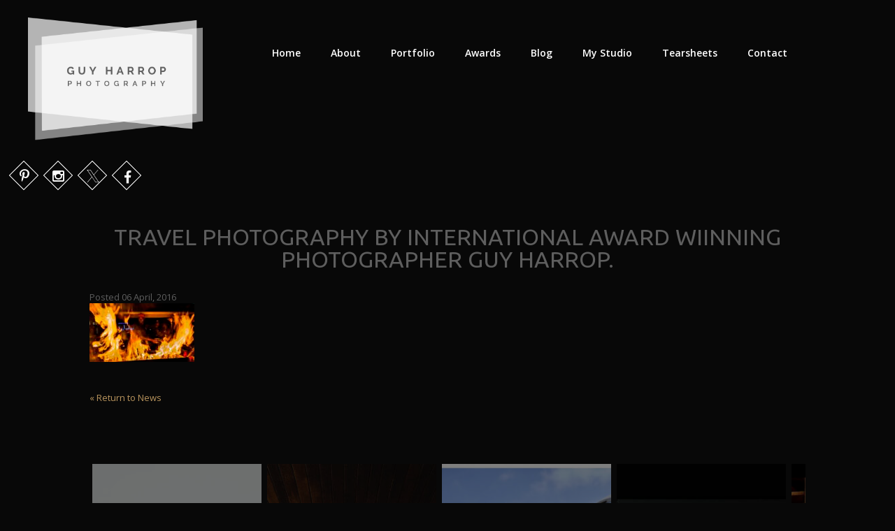

--- FILE ---
content_type: text/html; charset=UTF-8
request_url: https://www.guyharrop.com/photography/portfolio/travel-photography/travel-photography-by-international-award-wiinning-photographer-guy-harrop-85/
body_size: 9952
content:
<!doctype html>
<html lang="en-GB" class="no-js">
<head>
    <meta charset="utf-8">
    <meta http-equiv="X-UA-Compatible" content="IE=edge,chrome=1">
    <title>Travel photography by International award wiinning photographer Guy Harrop. - Guy Harrop Photography</title>
<link data-rocket-preload as="style" href="https://fonts.googleapis.com/css?family=Open%20Sans%3A300italic%2C400italic%2C600italic%2C300%2C600%2C400%7CUbuntu%3A400%2C700%7CPT%20Sans%7CRaleway%3A400%2C700&#038;subset=latin%2Clatin-ext&#038;display=swap" rel="preload">
<link href="https://fonts.googleapis.com/css?family=Open%20Sans%3A300italic%2C400italic%2C600italic%2C300%2C600%2C400%7CUbuntu%3A400%2C700%7CPT%20Sans%7CRaleway%3A400%2C700&#038;subset=latin%2Clatin-ext&#038;display=swap" media="print" onload="this.media=&#039;all&#039;" rel="stylesheet">
<noscript><link rel="stylesheet" href="https://fonts.googleapis.com/css?family=Open%20Sans%3A300italic%2C400italic%2C600italic%2C300%2C600%2C400%7CUbuntu%3A400%2C700%7CPT%20Sans%7CRaleway%3A400%2C700&#038;subset=latin%2Clatin-ext&#038;display=swap"></noscript>
    <meta name="HandheldFriendly" content="True" />
    <meta name="MobileOptimized" content="320" />
    <meta name="apple-mobile-web-app-capable" content="yes" />
    <meta name="viewport" content="width=device-width, initial-scale=1" />
        
    <link data-minify="1" rel="stylesheet" href="https://www.guyharrop.com/wp-content/cache/min/1/font-awesome/4.5.0/css/font-awesome.min.css?ver=1756892857">
    
    <meta name='robots' content='index, follow, max-image-preview:large, max-snippet:-1, max-video-preview:-1' />
	<style>img:is([sizes="auto" i], [sizes^="auto," i]) { contain-intrinsic-size: 3000px 1500px }</style>
	
	<!-- This site is optimized with the Yoast SEO plugin v25.8 - https://yoast.com/wordpress/plugins/seo/ -->
	<link rel="canonical" href="https://www.guyharrop.com/photography/portfolio/travel-photography/travel-photography-by-international-award-wiinning-photographer-guy-harrop-85/" />
	<meta property="og:locale" content="en_GB" />
	<meta property="og:type" content="article" />
	<meta property="og:title" content="Travel photography by International award wiinning photographer Guy Harrop. - Guy Harrop Photography" />
	<meta property="og:description" content="Travel photography by International award wiinning photographer Guy Harrop. image copyright guy harrop info@guyharrop.com 07866 464282" />
	<meta property="og:url" content="https://www.guyharrop.com/photography/portfolio/travel-photography/travel-photography-by-international-award-wiinning-photographer-guy-harrop-85/" />
	<meta property="og:site_name" content="Guy Harrop Photography" />
	<meta property="article:modified_time" content="2016-06-10T10:22:34+00:00" />
	<meta property="og:image" content="https://www.guyharrop.com/photography/portfolio/travel-photography/travel-photography-by-international-award-wiinning-photographer-guy-harrop-85" />
	<meta property="og:image:width" content="1000" />
	<meta property="og:image:height" content="563" />
	<meta property="og:image:type" content="image/jpeg" />
	<meta name="twitter:card" content="summary_large_image" />
	<meta name="twitter:site" content="@guyharrop" />
	<script type="application/ld+json" class="yoast-schema-graph">{"@context":"https://schema.org","@graph":[{"@type":"WebPage","@id":"https://www.guyharrop.com/photography/portfolio/travel-photography/travel-photography-by-international-award-wiinning-photographer-guy-harrop-85/","url":"https://www.guyharrop.com/photography/portfolio/travel-photography/travel-photography-by-international-award-wiinning-photographer-guy-harrop-85/","name":"Travel photography by International award wiinning photographer Guy Harrop. - Guy Harrop Photography","isPartOf":{"@id":"https://www.guyharrop.com/#website"},"primaryImageOfPage":{"@id":"https://www.guyharrop.com/photography/portfolio/travel-photography/travel-photography-by-international-award-wiinning-photographer-guy-harrop-85/#primaryimage"},"image":{"@id":"https://www.guyharrop.com/photography/portfolio/travel-photography/travel-photography-by-international-award-wiinning-photographer-guy-harrop-85/#primaryimage"},"thumbnailUrl":"https://www.guyharrop.com/wp-content/uploads/2015/12/guyharrop_copyright__gh02.jpg","datePublished":"2016-04-06T11:09:20+00:00","dateModified":"2016-06-10T10:22:34+00:00","breadcrumb":{"@id":"https://www.guyharrop.com/photography/portfolio/travel-photography/travel-photography-by-international-award-wiinning-photographer-guy-harrop-85/#breadcrumb"},"inLanguage":"en-GB","potentialAction":[{"@type":"ReadAction","target":["https://www.guyharrop.com/photography/portfolio/travel-photography/travel-photography-by-international-award-wiinning-photographer-guy-harrop-85/"]}]},{"@type":"ImageObject","inLanguage":"en-GB","@id":"https://www.guyharrop.com/photography/portfolio/travel-photography/travel-photography-by-international-award-wiinning-photographer-guy-harrop-85/#primaryimage","url":"https://www.guyharrop.com/wp-content/uploads/2015/12/guyharrop_copyright__gh02.jpg","contentUrl":"https://www.guyharrop.com/wp-content/uploads/2015/12/guyharrop_copyright__gh02.jpg","width":1000,"height":563,"caption":"Travel photography by International award wiinning photographer Guy Harrop. image copyright guy harrop info@guyharrop.com 07866 464282"},{"@type":"BreadcrumbList","@id":"https://www.guyharrop.com/photography/portfolio/travel-photography/travel-photography-by-international-award-wiinning-photographer-guy-harrop-85/#breadcrumb","itemListElement":[{"@type":"ListItem","position":1,"name":"Home","item":"https://www.guyharrop.com/"},{"@type":"ListItem","position":2,"name":"Travel","item":"https://www.guyharrop.com/photography/portfolio/travel-photography/"},{"@type":"ListItem","position":3,"name":"Travel photography by International award wiinning photographer Guy Harrop."}]},{"@type":"WebSite","@id":"https://www.guyharrop.com/#website","url":"https://www.guyharrop.com/","name":"Guy Harrop Photography","description":"","potentialAction":[{"@type":"SearchAction","target":{"@type":"EntryPoint","urlTemplate":"https://www.guyharrop.com/?s={search_term_string}"},"query-input":{"@type":"PropertyValueSpecification","valueRequired":true,"valueName":"search_term_string"}}],"inLanguage":"en-GB"}]}</script>
	<!-- / Yoast SEO plugin. -->


<link href='https://fonts.gstatic.com' crossorigin rel='preconnect' />
<link rel="alternate" type="application/rss+xml" title="Guy Harrop Photography &raquo; Travel photography by International award wiinning photographer Guy Harrop. Comments Feed" href="https://www.guyharrop.com/photography/portfolio/travel-photography/travel-photography-by-international-award-wiinning-photographer-guy-harrop-85/feed/" />
<style id='wp-emoji-styles-inline-css' type='text/css'>

	img.wp-smiley, img.emoji {
		display: inline !important;
		border: none !important;
		box-shadow: none !important;
		height: 1em !important;
		width: 1em !important;
		margin: 0 0.07em !important;
		vertical-align: -0.1em !important;
		background: none !important;
		padding: 0 !important;
	}
</style>
<link rel='stylesheet' id='wp-block-library-css' href='https://www.guyharrop.com/wp-includes/css/dist/block-library/style.min.css?ver=6.8.3' type='text/css' media='all' />
<style id='classic-theme-styles-inline-css' type='text/css'>
/*! This file is auto-generated */
.wp-block-button__link{color:#fff;background-color:#32373c;border-radius:9999px;box-shadow:none;text-decoration:none;padding:calc(.667em + 2px) calc(1.333em + 2px);font-size:1.125em}.wp-block-file__button{background:#32373c;color:#fff;text-decoration:none}
</style>
<style id='global-styles-inline-css' type='text/css'>
:root{--wp--preset--aspect-ratio--square: 1;--wp--preset--aspect-ratio--4-3: 4/3;--wp--preset--aspect-ratio--3-4: 3/4;--wp--preset--aspect-ratio--3-2: 3/2;--wp--preset--aspect-ratio--2-3: 2/3;--wp--preset--aspect-ratio--16-9: 16/9;--wp--preset--aspect-ratio--9-16: 9/16;--wp--preset--color--black: #000000;--wp--preset--color--cyan-bluish-gray: #abb8c3;--wp--preset--color--white: #ffffff;--wp--preset--color--pale-pink: #f78da7;--wp--preset--color--vivid-red: #cf2e2e;--wp--preset--color--luminous-vivid-orange: #ff6900;--wp--preset--color--luminous-vivid-amber: #fcb900;--wp--preset--color--light-green-cyan: #7bdcb5;--wp--preset--color--vivid-green-cyan: #00d084;--wp--preset--color--pale-cyan-blue: #8ed1fc;--wp--preset--color--vivid-cyan-blue: #0693e3;--wp--preset--color--vivid-purple: #9b51e0;--wp--preset--gradient--vivid-cyan-blue-to-vivid-purple: linear-gradient(135deg,rgba(6,147,227,1) 0%,rgb(155,81,224) 100%);--wp--preset--gradient--light-green-cyan-to-vivid-green-cyan: linear-gradient(135deg,rgb(122,220,180) 0%,rgb(0,208,130) 100%);--wp--preset--gradient--luminous-vivid-amber-to-luminous-vivid-orange: linear-gradient(135deg,rgba(252,185,0,1) 0%,rgba(255,105,0,1) 100%);--wp--preset--gradient--luminous-vivid-orange-to-vivid-red: linear-gradient(135deg,rgba(255,105,0,1) 0%,rgb(207,46,46) 100%);--wp--preset--gradient--very-light-gray-to-cyan-bluish-gray: linear-gradient(135deg,rgb(238,238,238) 0%,rgb(169,184,195) 100%);--wp--preset--gradient--cool-to-warm-spectrum: linear-gradient(135deg,rgb(74,234,220) 0%,rgb(151,120,209) 20%,rgb(207,42,186) 40%,rgb(238,44,130) 60%,rgb(251,105,98) 80%,rgb(254,248,76) 100%);--wp--preset--gradient--blush-light-purple: linear-gradient(135deg,rgb(255,206,236) 0%,rgb(152,150,240) 100%);--wp--preset--gradient--blush-bordeaux: linear-gradient(135deg,rgb(254,205,165) 0%,rgb(254,45,45) 50%,rgb(107,0,62) 100%);--wp--preset--gradient--luminous-dusk: linear-gradient(135deg,rgb(255,203,112) 0%,rgb(199,81,192) 50%,rgb(65,88,208) 100%);--wp--preset--gradient--pale-ocean: linear-gradient(135deg,rgb(255,245,203) 0%,rgb(182,227,212) 50%,rgb(51,167,181) 100%);--wp--preset--gradient--electric-grass: linear-gradient(135deg,rgb(202,248,128) 0%,rgb(113,206,126) 100%);--wp--preset--gradient--midnight: linear-gradient(135deg,rgb(2,3,129) 0%,rgb(40,116,252) 100%);--wp--preset--font-size--small: 13px;--wp--preset--font-size--medium: 20px;--wp--preset--font-size--large: 36px;--wp--preset--font-size--x-large: 42px;--wp--preset--spacing--20: 0.44rem;--wp--preset--spacing--30: 0.67rem;--wp--preset--spacing--40: 1rem;--wp--preset--spacing--50: 1.5rem;--wp--preset--spacing--60: 2.25rem;--wp--preset--spacing--70: 3.38rem;--wp--preset--spacing--80: 5.06rem;--wp--preset--shadow--natural: 6px 6px 9px rgba(0, 0, 0, 0.2);--wp--preset--shadow--deep: 12px 12px 50px rgba(0, 0, 0, 0.4);--wp--preset--shadow--sharp: 6px 6px 0px rgba(0, 0, 0, 0.2);--wp--preset--shadow--outlined: 6px 6px 0px -3px rgba(255, 255, 255, 1), 6px 6px rgba(0, 0, 0, 1);--wp--preset--shadow--crisp: 6px 6px 0px rgba(0, 0, 0, 1);}:where(.is-layout-flex){gap: 0.5em;}:where(.is-layout-grid){gap: 0.5em;}body .is-layout-flex{display: flex;}.is-layout-flex{flex-wrap: wrap;align-items: center;}.is-layout-flex > :is(*, div){margin: 0;}body .is-layout-grid{display: grid;}.is-layout-grid > :is(*, div){margin: 0;}:where(.wp-block-columns.is-layout-flex){gap: 2em;}:where(.wp-block-columns.is-layout-grid){gap: 2em;}:where(.wp-block-post-template.is-layout-flex){gap: 1.25em;}:where(.wp-block-post-template.is-layout-grid){gap: 1.25em;}.has-black-color{color: var(--wp--preset--color--black) !important;}.has-cyan-bluish-gray-color{color: var(--wp--preset--color--cyan-bluish-gray) !important;}.has-white-color{color: var(--wp--preset--color--white) !important;}.has-pale-pink-color{color: var(--wp--preset--color--pale-pink) !important;}.has-vivid-red-color{color: var(--wp--preset--color--vivid-red) !important;}.has-luminous-vivid-orange-color{color: var(--wp--preset--color--luminous-vivid-orange) !important;}.has-luminous-vivid-amber-color{color: var(--wp--preset--color--luminous-vivid-amber) !important;}.has-light-green-cyan-color{color: var(--wp--preset--color--light-green-cyan) !important;}.has-vivid-green-cyan-color{color: var(--wp--preset--color--vivid-green-cyan) !important;}.has-pale-cyan-blue-color{color: var(--wp--preset--color--pale-cyan-blue) !important;}.has-vivid-cyan-blue-color{color: var(--wp--preset--color--vivid-cyan-blue) !important;}.has-vivid-purple-color{color: var(--wp--preset--color--vivid-purple) !important;}.has-black-background-color{background-color: var(--wp--preset--color--black) !important;}.has-cyan-bluish-gray-background-color{background-color: var(--wp--preset--color--cyan-bluish-gray) !important;}.has-white-background-color{background-color: var(--wp--preset--color--white) !important;}.has-pale-pink-background-color{background-color: var(--wp--preset--color--pale-pink) !important;}.has-vivid-red-background-color{background-color: var(--wp--preset--color--vivid-red) !important;}.has-luminous-vivid-orange-background-color{background-color: var(--wp--preset--color--luminous-vivid-orange) !important;}.has-luminous-vivid-amber-background-color{background-color: var(--wp--preset--color--luminous-vivid-amber) !important;}.has-light-green-cyan-background-color{background-color: var(--wp--preset--color--light-green-cyan) !important;}.has-vivid-green-cyan-background-color{background-color: var(--wp--preset--color--vivid-green-cyan) !important;}.has-pale-cyan-blue-background-color{background-color: var(--wp--preset--color--pale-cyan-blue) !important;}.has-vivid-cyan-blue-background-color{background-color: var(--wp--preset--color--vivid-cyan-blue) !important;}.has-vivid-purple-background-color{background-color: var(--wp--preset--color--vivid-purple) !important;}.has-black-border-color{border-color: var(--wp--preset--color--black) !important;}.has-cyan-bluish-gray-border-color{border-color: var(--wp--preset--color--cyan-bluish-gray) !important;}.has-white-border-color{border-color: var(--wp--preset--color--white) !important;}.has-pale-pink-border-color{border-color: var(--wp--preset--color--pale-pink) !important;}.has-vivid-red-border-color{border-color: var(--wp--preset--color--vivid-red) !important;}.has-luminous-vivid-orange-border-color{border-color: var(--wp--preset--color--luminous-vivid-orange) !important;}.has-luminous-vivid-amber-border-color{border-color: var(--wp--preset--color--luminous-vivid-amber) !important;}.has-light-green-cyan-border-color{border-color: var(--wp--preset--color--light-green-cyan) !important;}.has-vivid-green-cyan-border-color{border-color: var(--wp--preset--color--vivid-green-cyan) !important;}.has-pale-cyan-blue-border-color{border-color: var(--wp--preset--color--pale-cyan-blue) !important;}.has-vivid-cyan-blue-border-color{border-color: var(--wp--preset--color--vivid-cyan-blue) !important;}.has-vivid-purple-border-color{border-color: var(--wp--preset--color--vivid-purple) !important;}.has-vivid-cyan-blue-to-vivid-purple-gradient-background{background: var(--wp--preset--gradient--vivid-cyan-blue-to-vivid-purple) !important;}.has-light-green-cyan-to-vivid-green-cyan-gradient-background{background: var(--wp--preset--gradient--light-green-cyan-to-vivid-green-cyan) !important;}.has-luminous-vivid-amber-to-luminous-vivid-orange-gradient-background{background: var(--wp--preset--gradient--luminous-vivid-amber-to-luminous-vivid-orange) !important;}.has-luminous-vivid-orange-to-vivid-red-gradient-background{background: var(--wp--preset--gradient--luminous-vivid-orange-to-vivid-red) !important;}.has-very-light-gray-to-cyan-bluish-gray-gradient-background{background: var(--wp--preset--gradient--very-light-gray-to-cyan-bluish-gray) !important;}.has-cool-to-warm-spectrum-gradient-background{background: var(--wp--preset--gradient--cool-to-warm-spectrum) !important;}.has-blush-light-purple-gradient-background{background: var(--wp--preset--gradient--blush-light-purple) !important;}.has-blush-bordeaux-gradient-background{background: var(--wp--preset--gradient--blush-bordeaux) !important;}.has-luminous-dusk-gradient-background{background: var(--wp--preset--gradient--luminous-dusk) !important;}.has-pale-ocean-gradient-background{background: var(--wp--preset--gradient--pale-ocean) !important;}.has-electric-grass-gradient-background{background: var(--wp--preset--gradient--electric-grass) !important;}.has-midnight-gradient-background{background: var(--wp--preset--gradient--midnight) !important;}.has-small-font-size{font-size: var(--wp--preset--font-size--small) !important;}.has-medium-font-size{font-size: var(--wp--preset--font-size--medium) !important;}.has-large-font-size{font-size: var(--wp--preset--font-size--large) !important;}.has-x-large-font-size{font-size: var(--wp--preset--font-size--x-large) !important;}
:where(.wp-block-post-template.is-layout-flex){gap: 1.25em;}:where(.wp-block-post-template.is-layout-grid){gap: 1.25em;}
:where(.wp-block-columns.is-layout-flex){gap: 2em;}:where(.wp-block-columns.is-layout-grid){gap: 2em;}
:root :where(.wp-block-pullquote){font-size: 1.5em;line-height: 1.6;}
</style>
<link rel='stylesheet' id='responsive-lightbox-tosrus-css' href='https://www.guyharrop.com/wp-content/plugins/responsive-lightbox/assets/tosrus/jquery.tosrus.min.css?ver=2.5.0' type='text/css' media='all' />
<link data-minify="1" rel='stylesheet' id='normalize-css' href='https://www.guyharrop.com/wp-content/cache/min/1/wp-content/themes/8wire/reset.css?ver=1756892857' type='text/css' media='all' />
<link data-minify="1" rel='stylesheet' id='flex-css' href='https://www.guyharrop.com/wp-content/cache/min/1/wp-content/themes/8wire/flex.css?ver=1756892857' type='text/css' media='all' />
<link data-minify="1" rel='stylesheet' id='8wire-css' href='https://www.guyharrop.com/wp-content/cache/min/1/wp-content/themes/8wire/style.css?ver=1756892857' type='text/css' media='all' />
<link data-minify="1" rel='stylesheet' id='flexslider-css-css' href='https://www.guyharrop.com/wp-content/cache/min/1/wp-content/themes/8wire/js/flexslider.css?ver=1756892857' type='text/css' media='all' />

<script type="text/javascript" src="https://www.guyharrop.com/wp-content/themes/8wire/js/jquery.min.js?ver=2.1.3" id="jquery-js"></script>
<script type="text/javascript" src="https://www.guyharrop.com/wp-content/plugins/responsive-lightbox/assets/infinitescroll/infinite-scroll.pkgd.min.js?ver=4.0.1" id="responsive-lightbox-infinite-scroll-js"></script>
<link rel="https://api.w.org/" href="https://www.guyharrop.com/wp-json/" /><link rel="alternate" title="JSON" type="application/json" href="https://www.guyharrop.com/wp-json/wp/v2/media/803" /><link rel="alternate" title="oEmbed (JSON)" type="application/json+oembed" href="https://www.guyharrop.com/wp-json/oembed/1.0/embed?url=https%3A%2F%2Fwww.guyharrop.com%2Fphotography%2Fportfolio%2Ftravel-photography%2Ftravel-photography-by-international-award-wiinning-photographer-guy-harrop-85%2F" />
<link rel="alternate" title="oEmbed (XML)" type="text/xml+oembed" href="https://www.guyharrop.com/wp-json/oembed/1.0/embed?url=https%3A%2F%2Fwww.guyharrop.com%2Fphotography%2Fportfolio%2Ftravel-photography%2Ftravel-photography-by-international-award-wiinning-photographer-guy-harrop-85%2F&#038;format=xml" />
<style type="text/css">.recentcomments a{display:inline !important;padding:0 !important;margin:0 !important;}</style><link rel="icon" href="https://www.guyharrop.com/wp-content/uploads/2021/03/cropped-logo-32x32.png" sizes="32x32" />
<link rel="icon" href="https://www.guyharrop.com/wp-content/uploads/2021/03/cropped-logo-192x192.png" sizes="192x192" />
<link rel="apple-touch-icon" href="https://www.guyharrop.com/wp-content/uploads/2021/03/cropped-logo-180x180.png" />
<meta name="msapplication-TileImage" content="https://www.guyharrop.com/wp-content/uploads/2021/03/cropped-logo-270x270.png" />
        
    <script>
	  (function(i,s,o,g,r,a,m){i['GoogleAnalyticsObject']=r;i[r]=i[r]||function(){
	  (i[r].q=i[r].q||[]).push(arguments)},i[r].l=1*new Date();a=s.createElement(o),
	  m=s.getElementsByTagName(o)[0];a.async=1;a.src=g;m.parentNode.insertBefore(a,m)
	  })(window,document,'script','https://www.google-analytics.com/analytics.js','ga');
	
	  ga('create', 'UA-76086454-1', 'auto');
	  ga('send', 'pageview');
	
	</script>
    
<meta name="generator" content="WP Rocket 3.19.4" data-wpr-features="wpr_minify_js wpr_minify_css wpr_preload_links wpr_desktop" /></head>
<body class="attachment wp-singular attachment-template-default single single-attachment postid-803 attachmentid-803 attachment-jpeg wp-theme-8wire">


<header data-rocket-location-hash="5ad64d714dc73f6f5ce5f04f31f58f00" class="header cf" role="banner">

	<section data-rocket-location-hash="f91a50e765ea4ec3e7f7ecf1107cc976" class="header_logo">
    
        <a href="/" id="sitelogo">
            <div class="svg_container">
                <img src="https://www.guyharrop.com/wp-content/themes/8wire/images/logo.png" />
            </div>
        </a>
        
    </section>
    
    <section data-rocket-location-hash="0f9b72acaa93143bd3311ceae748bb0d" class="section section--menu" id="Iris">
        <nav class="menu menu--iris">
            <ul id="menu-main-menu" class="menu__list"><li id="menu-item-20" class="menu-item menu-item-type-post_type menu-item-object-page menu-item-home menu-item-20"><a href="https://www.guyharrop.com/">Home</a></li>
<li id="menu-item-21" class="menu-item menu-item-type-post_type menu-item-object-page menu-item-21"><a href="https://www.guyharrop.com/about/">About</a></li>
<li id="menu-item-49" class="portfolio_link menu-item menu-item-type-custom menu-item-object-custom menu-item-49"><a href="/photography/portfolio">Portfolio</a></li>
<li id="menu-item-23" class="menu-item menu-item-type-post_type menu-item-object-page menu-item-23"><a href="https://www.guyharrop.com/photography-awards/">Awards</a></li>
<li id="menu-item-24" class="menu-item menu-item-type-post_type menu-item-object-page current_page_parent menu-item-24"><a href="https://www.guyharrop.com/blog/">Blog</a></li>
<li id="menu-item-2884" class="menu-item menu-item-type-post_type menu-item-object-page menu-item-2884"><a href="https://www.guyharrop.com/my-studio/">My Studio</a></li>
<li id="menu-item-25" class="menu-item menu-item-type-post_type menu-item-object-page menu-item-25"><a href="https://www.guyharrop.com/tearsheets/">Tearsheets</a></li>
<li id="menu-item-26" class="menu-item menu-item-type-post_type menu-item-object-page menu-item-26"><a href="https://www.guyharrop.com/contact/">Contact</a></li>
</ul>        </nav>
    </section>
    
    
    <section data-rocket-location-hash="c5e64978690070c5e3526602431a8ed5" class="social_media">
        
        <div data-rocket-location-hash="b3cd7bcfdb7a6f9d0cb0ff7449fc017a" class="facebook">
        	<a href="https://www.facebook.com/guyharropphotography" target="_blank" title="Like me on Facebook">
				<i class="fa fa-facebook"></i>
    	    	<div class="outline"></div>
            </a>
        </div>
        
        <div data-rocket-location-hash="db87141478cff86195996429023d9878" class="twitter">
        	<a href="https://twitter.com/guyharrop" target="_blank" title="Follow me on Twitter">
				<i class="fa fa-twitter"></i>
    	    	<div class="outline"></div>
            </a>
        </div>
        
        <div data-rocket-location-hash="25327973097121181c2307c5084661fb" class="instagram">
        	<a href="https://www.instagram.com/guyharrop/" target="_blank" title="Check out my Instagram">
                <i class="fa fa-instagram"></i>
	        	<div class="outline"></div>
            </a>
        </div>
        
        <div data-rocket-location-hash="3b7e10cb62312801ce9939e5710167b2" class="pinterest">
        	<a href="https://uk.pinterest.com/guyharrop/" target="_blank" title="See my Pinterest">
                <i class="fa fa-pinterest-p"></i>
                <div class="outline"></div>
            </a>
        </div>
        
                
    </section>
	
</header>

<div data-rocket-location-hash="1f83b4fb88566d9aea6b855dbfae5422" class="container cf">

	<main data-rocket-location-hash="1b494a9535b9bb110acccca60ebd54fd" class="main" role="main">
    
    <article data-rocket-location-hash="210e7a9c2cec8f0c00feb1e8c3c3e2a6" class="article clearfix">
        <h1 class="heading">Travel photography by International award wiinning photographer Guy Harrop.</h1>
        
        <span class="meta">Posted 06 April, 2016</span>
        
           	        
                        
            <p class="attachment"><a href='https://www.guyharrop.com/wp-content/uploads/2015/12/guyharrop_copyright__gh02.jpg' title="" data-rl_title="" class="rl-gallery-link" data-rl_caption="" data-rel="lightbox-gallery-0"><img decoding="async" width="150" height="84" src="https://www.guyharrop.com/wp-content/uploads/2015/12/guyharrop_copyright__gh02-150x84.jpg" class="attachment-medium size-medium" alt="" srcset="https://www.guyharrop.com/wp-content/uploads/2015/12/guyharrop_copyright__gh02-150x84.jpg 150w, https://www.guyharrop.com/wp-content/uploads/2015/12/guyharrop_copyright__gh02-250x141.jpg 250w, https://www.guyharrop.com/wp-content/uploads/2015/12/guyharrop_copyright__gh02-400x225.jpg 400w, https://www.guyharrop.com/wp-content/uploads/2015/12/guyharrop_copyright__gh02-450x253.jpg 450w, https://www.guyharrop.com/wp-content/uploads/2015/12/guyharrop_copyright__gh02-750x422.jpg 750w, https://www.guyharrop.com/wp-content/uploads/2015/12/guyharrop_copyright__gh02.jpg 1000w" sizes="(max-width: 150px) 100vw, 150px" /></a></p>

	</article>
    
    <article data-rocket-location-hash="0478ec8377ad835946ee606808427f74" class="article clearfix">
    
    	<p><a href="/blog/">&laquo; Return to News</a></p>
    
    </article>



</main>

</div>

<section data-rocket-location-hash="4d265ed456e622f01a5cdcfddf72a886" class="portfolio_slider">

        
        <ul class="portfolio_slides slides">
        
                
        	<li>
                <a href="https://www.guyharrop.com/photography/portfolio/food-photography/">
                    
                    <figure><img width="250" height="520" src="https://www.guyharrop.com/wp-content/uploads/2024/09/armendu1-250x520.jpg" class="attachment-portfolio_group size-portfolio_group wp-post-image" alt="Plated fine dining Michelin dish with refined presentation." draggable="false" decoding="async" loading="lazy" /></figure>
                            
					<figcaption class="portfolio_overlay">
                    
                    	<h2 class="heading">Food</h2>
                    
                    	<span class="read_more">View More</span>
                        
                    </figcaption>
                    
                    <div class="overlay_container"><div class="bg_overlay"></div></div>
                    
                </a>
            </li>
                
                
        	<li>
                <a href="https://www.guyharrop.com/photography/portfolio/spaces/">
                    
                    <figure><img width="250" height="520" src="https://www.guyharrop.com/wp-content/uploads/2015/12/spa-hotel-photography-1-250x520.jpg" class="attachment-portfolio_group size-portfolio_group wp-post-image" alt="luxury spa interior property photography" draggable="false" decoding="async" loading="lazy" /></figure>
                            
					<figcaption class="portfolio_overlay">
                    
                    	<h2 class="heading">Spaces</h2>
                    
                    	<span class="read_more">View More</span>
                        
                    </figcaption>
                    
                    <div class="overlay_container"><div class="bg_overlay"></div></div>
                    
                </a>
            </li>
                
                
        	<li>
                <a href="https://www.guyharrop.com/photography/portfolio/editorial-photography/">
                    
                    <figure><img width="250" height="520" src="https://www.guyharrop.com/wp-content/uploads/2025/08/Navantia-Guy-Harrop-250x520.jpg" class="attachment-portfolio_group size-portfolio_group wp-post-image" alt="commercial photography Devon Cornwall Bristol uk" draggable="false" decoding="async" loading="lazy" /></figure>
                            
					<figcaption class="portfolio_overlay">
                    
                    	<h2 class="heading">Editorial</h2>
                    
                    	<span class="read_more">View More</span>
                        
                    </figcaption>
                    
                    <div class="overlay_container"><div class="bg_overlay"></div></div>
                    
                </a>
            </li>
                
                
        	<li>
                <a href="https://www.guyharrop.com/photography/portfolio/portrait-photography/">
                    
                    <figure><img width="250" height="520" src="https://www.guyharrop.com/wp-content/uploads/2015/12/SSartists_guyharrop_007-250x520.jpg" class="attachment-portfolio_group size-portfolio_group wp-post-image" alt="business portrait phot of an artist" draggable="false" decoding="async" loading="lazy" /></figure>
                            
					<figcaption class="portfolio_overlay">
                    
                    	<h2 class="heading">Portraits</h2>
                    
                    	<span class="read_more">View More</span>
                        
                    </figcaption>
                    
                    <div class="overlay_container"><div class="bg_overlay"></div></div>
                    
                </a>
            </li>
                
                
        	<li>
                <a href="https://www.guyharrop.com/photography/portfolio/pr-photography/">
                    
                    <figure><img width="250" height="520" src="https://www.guyharrop.com/wp-content/uploads/2015/12/cheese-food-photography-250x520.jpg" class="attachment-portfolio_group size-portfolio_group wp-post-image" alt="swiss gruyere cheese photo" draggable="false" decoding="async" loading="lazy" /></figure>
                            
					<figcaption class="portfolio_overlay">
                    
                    	<h2 class="heading">PR</h2>
                    
                    	<span class="read_more">View More</span>
                        
                    </figcaption>
                    
                    <div class="overlay_container"><div class="bg_overlay"></div></div>
                    
                </a>
            </li>
                
                
        	<li>
                <a href="https://www.guyharrop.com/photography/portfolio/travel-photography/">
                    
                    <figure><img width="250" height="520" src="https://www.guyharrop.com/wp-content/uploads/2015/12/dinghy_220706_ghsmm2-250x520.jpg" class="attachment-portfolio_group size-portfolio_group wp-post-image" alt="" draggable="false" decoding="async" loading="lazy" /></figure>
                            
					<figcaption class="portfolio_overlay">
                    
                    	<h2 class="heading">Travel</h2>
                    
                    	<span class="read_more">View More</span>
                        
                    </figcaption>
                    
                    <div class="overlay_container"><div class="bg_overlay"></div></div>
                    
                </a>
            </li>
                
                
        	<li>
                <a href="https://www.guyharrop.com/photography/portfolio/stock-images/">
                    
                    <figure><img width="250" height="520" src="https://www.guyharrop.com/wp-content/uploads/2016/04/fdcoffee_310308_gh09-250x520.jpg" class="attachment-portfolio_group size-portfolio_group wp-post-image" alt="" draggable="false" decoding="async" loading="lazy" /></figure>
                            
					<figcaption class="portfolio_overlay">
                    
                    	<h2 class="heading">Stock images</h2>
                    
                    	<span class="read_more">View More</span>
                        
                    </figcaption>
                    
                    <div class="overlay_container"><div class="bg_overlay"></div></div>
                    
                </a>
            </li>
                
                
        	<li>
                <a href="https://www.guyharrop.com/photography/portfolio/sport/">
                    
                    <figure></figure>
                            
					<figcaption class="portfolio_overlay">
                    
                    	<h2 class="heading">Sport</h2>
                    
                    	<span class="read_more">View More</span>
                        
                    </figcaption>
                    
                    <div class="overlay_container"><div class="bg_overlay"></div></div>
                    
                </a>
            </li>
                
                
        </ul>
        

</section>

<div data-rocket-location-hash="f5d0628773ebc039b235208394d34eff" class="custom-navigation">
  <a href="#" class="flex-prev"></a>
  <div data-rocket-location-hash="d0eabab532270ac6679e25509f2c4a97" class="custom-controls-container"></div>
  <a href="#" class="flex-next"></a>
</div>    

<footer data-rocket-location-hash="5201f0a36e399b4dad80dd20d053e748" id="footer" class="cf">

	<section data-rocket-location-hash="354473f23e5cd084c2ec004e12eb2320" class="footer_int cf">
    
    	<nav class="footer_menu clearfix">
        
        	<p>&copy; Guy Harrop Photography 2026 &middot; <a href="https://www.guyharrop.com/image-copyright/">Image Copyright</a> &middot; <a href="https://www.guyharrop.com/terms-and-conditions/">Terms</a> &middot; <a href="https://www.guyharrop.com/privacy-cookie-policy/">Privacy</a> &middot; <a href="https://www.guyharrop.com/contact/">Contact</a> &middot; <a href="http://www.8wire.co.uk" target="_blank">Website designed by Eight Wire</a></p>
            
        </nav>
        
        <section data-rocket-location-hash="c0568e4b906df441d4981e7316331b39" class="social_media">
        
        	<div class="facebook">
                <a href="https://www.facebook.com/guyharropphotography" target="_blank" title="Like me on Facebook">
                    <i class="fa fa-facebook"></i>
                    <div class="outline"></div>
                </a>
            </div>
        
            <div class="twitter">
                <a href="https://twitter.com/guyharrop" target="_blank" title="Follow me on Twitter">
                    <i class="fa fa-twitter"></i>
                    <div class="outline"></div>
                </a>
            </div>
            
            <div class="instagram">
                <a href="https://www.instagram.com/guyharrop/" target="_blank" title="Check out my Instagram">
                    <i class="fa fa-instagram"></i>
                    <div class="outline"></div>
                </a>
            </div>
            
            <div class="pinterest">
                <a href="https://uk.pinterest.com/guyharrop/" target="_blank" title="See my Pinterest">
                    <i class="fa fa-pinterest-p"></i>
                    <div class="outline"></div>
                </a>
            </div>
              
        </section>
        
    
    </section>
    
</footer>      

<div data-rocket-location-hash="516de521f942f6b4912de6cda178e317" class="context_wrapper">

<nav id="context-menu" class="context-menu">
    <ul class="context-menu__items">
        <li class="context-menu__item">
            <a href="https://www.guyharrop.com/contact/" class="context-menu__link" data-action="Contact">&copy; Guy Harrop Photography 2026</a>
        </li>
    </ul>
</nav>

</div>

<script type="speculationrules">
{"prefetch":[{"source":"document","where":{"and":[{"href_matches":"\/*"},{"not":{"href_matches":["\/wp-*.php","\/wp-admin\/*","\/wp-content\/uploads\/*","\/wp-content\/*","\/wp-content\/plugins\/*","\/wp-content\/themes\/8wire\/*","\/*\\?(.+)"]}},{"not":{"selector_matches":"a[rel~=\"nofollow\"]"}},{"not":{"selector_matches":".no-prefetch, .no-prefetch a"}}]},"eagerness":"conservative"}]}
</script>
<script type="text/javascript" src="https://www.guyharrop.com/wp-content/plugins/responsive-lightbox/assets/tosrus/jquery.tosrus.min.js?ver=2.5.0" id="responsive-lightbox-tosrus-js"></script>
<script type="text/javascript" src="https://www.guyharrop.com/wp-includes/js/underscore.min.js?ver=1.13.7" id="underscore-js"></script>
<script type="text/javascript" id="responsive-lightbox-js-before">
/* <![CDATA[ */
var rlArgs = {"script":"tosrus","selector":"lightbox","customEvents":"","activeGalleries":true,"effect":"fade","infinite":true,"keys":true,"autoplay":true,"pauseOnHover":true,"timeout":12000,"pagination":true,"paginationType":"thumbnails","closeOnClick":false,"woocommerce_gallery":false,"ajaxurl":"https:\/\/www.guyharrop.com\/wp-admin\/admin-ajax.php","nonce":"eec07a6169","preview":false,"postId":803,"scriptExtension":false};
/* ]]> */
</script>
<script data-minify="1" type="text/javascript" src="https://www.guyharrop.com/wp-content/cache/min/1/wp-content/plugins/responsive-lightbox/js/front.js?ver=1756892857" id="responsive-lightbox-js"></script>
<script type="text/javascript" id="rocket-browser-checker-js-after">
/* <![CDATA[ */
"use strict";var _createClass=function(){function defineProperties(target,props){for(var i=0;i<props.length;i++){var descriptor=props[i];descriptor.enumerable=descriptor.enumerable||!1,descriptor.configurable=!0,"value"in descriptor&&(descriptor.writable=!0),Object.defineProperty(target,descriptor.key,descriptor)}}return function(Constructor,protoProps,staticProps){return protoProps&&defineProperties(Constructor.prototype,protoProps),staticProps&&defineProperties(Constructor,staticProps),Constructor}}();function _classCallCheck(instance,Constructor){if(!(instance instanceof Constructor))throw new TypeError("Cannot call a class as a function")}var RocketBrowserCompatibilityChecker=function(){function RocketBrowserCompatibilityChecker(options){_classCallCheck(this,RocketBrowserCompatibilityChecker),this.passiveSupported=!1,this._checkPassiveOption(this),this.options=!!this.passiveSupported&&options}return _createClass(RocketBrowserCompatibilityChecker,[{key:"_checkPassiveOption",value:function(self){try{var options={get passive(){return!(self.passiveSupported=!0)}};window.addEventListener("test",null,options),window.removeEventListener("test",null,options)}catch(err){self.passiveSupported=!1}}},{key:"initRequestIdleCallback",value:function(){!1 in window&&(window.requestIdleCallback=function(cb){var start=Date.now();return setTimeout(function(){cb({didTimeout:!1,timeRemaining:function(){return Math.max(0,50-(Date.now()-start))}})},1)}),!1 in window&&(window.cancelIdleCallback=function(id){return clearTimeout(id)})}},{key:"isDataSaverModeOn",value:function(){return"connection"in navigator&&!0===navigator.connection.saveData}},{key:"supportsLinkPrefetch",value:function(){var elem=document.createElement("link");return elem.relList&&elem.relList.supports&&elem.relList.supports("prefetch")&&window.IntersectionObserver&&"isIntersecting"in IntersectionObserverEntry.prototype}},{key:"isSlowConnection",value:function(){return"connection"in navigator&&"effectiveType"in navigator.connection&&("2g"===navigator.connection.effectiveType||"slow-2g"===navigator.connection.effectiveType)}}]),RocketBrowserCompatibilityChecker}();
/* ]]> */
</script>
<script type="text/javascript" id="rocket-preload-links-js-extra">
/* <![CDATA[ */
var RocketPreloadLinksConfig = {"excludeUris":"\/(?:.+\/)?feed(?:\/(?:.+\/?)?)?$|\/(?:.+\/)?embed\/|\/(index.php\/)?(.*)wp-json(\/.*|$)|\/refer\/|\/go\/|\/recommend\/|\/recommends\/","usesTrailingSlash":"1","imageExt":"jpg|jpeg|gif|png|tiff|bmp|webp|avif|pdf|doc|docx|xls|xlsx|php","fileExt":"jpg|jpeg|gif|png|tiff|bmp|webp|avif|pdf|doc|docx|xls|xlsx|php|html|htm","siteUrl":"https:\/\/www.guyharrop.com","onHoverDelay":"100","rateThrottle":"3"};
/* ]]> */
</script>
<script type="text/javascript" id="rocket-preload-links-js-after">
/* <![CDATA[ */
(function() {
"use strict";var r="function"==typeof Symbol&&"symbol"==typeof Symbol.iterator?function(e){return typeof e}:function(e){return e&&"function"==typeof Symbol&&e.constructor===Symbol&&e!==Symbol.prototype?"symbol":typeof e},e=function(){function i(e,t){for(var n=0;n<t.length;n++){var i=t[n];i.enumerable=i.enumerable||!1,i.configurable=!0,"value"in i&&(i.writable=!0),Object.defineProperty(e,i.key,i)}}return function(e,t,n){return t&&i(e.prototype,t),n&&i(e,n),e}}();function i(e,t){if(!(e instanceof t))throw new TypeError("Cannot call a class as a function")}var t=function(){function n(e,t){i(this,n),this.browser=e,this.config=t,this.options=this.browser.options,this.prefetched=new Set,this.eventTime=null,this.threshold=1111,this.numOnHover=0}return e(n,[{key:"init",value:function(){!this.browser.supportsLinkPrefetch()||this.browser.isDataSaverModeOn()||this.browser.isSlowConnection()||(this.regex={excludeUris:RegExp(this.config.excludeUris,"i"),images:RegExp(".("+this.config.imageExt+")$","i"),fileExt:RegExp(".("+this.config.fileExt+")$","i")},this._initListeners(this))}},{key:"_initListeners",value:function(e){-1<this.config.onHoverDelay&&document.addEventListener("mouseover",e.listener.bind(e),e.listenerOptions),document.addEventListener("mousedown",e.listener.bind(e),e.listenerOptions),document.addEventListener("touchstart",e.listener.bind(e),e.listenerOptions)}},{key:"listener",value:function(e){var t=e.target.closest("a"),n=this._prepareUrl(t);if(null!==n)switch(e.type){case"mousedown":case"touchstart":this._addPrefetchLink(n);break;case"mouseover":this._earlyPrefetch(t,n,"mouseout")}}},{key:"_earlyPrefetch",value:function(t,e,n){var i=this,r=setTimeout(function(){if(r=null,0===i.numOnHover)setTimeout(function(){return i.numOnHover=0},1e3);else if(i.numOnHover>i.config.rateThrottle)return;i.numOnHover++,i._addPrefetchLink(e)},this.config.onHoverDelay);t.addEventListener(n,function e(){t.removeEventListener(n,e,{passive:!0}),null!==r&&(clearTimeout(r),r=null)},{passive:!0})}},{key:"_addPrefetchLink",value:function(i){return this.prefetched.add(i.href),new Promise(function(e,t){var n=document.createElement("link");n.rel="prefetch",n.href=i.href,n.onload=e,n.onerror=t,document.head.appendChild(n)}).catch(function(){})}},{key:"_prepareUrl",value:function(e){if(null===e||"object"!==(void 0===e?"undefined":r(e))||!1 in e||-1===["http:","https:"].indexOf(e.protocol))return null;var t=e.href.substring(0,this.config.siteUrl.length),n=this._getPathname(e.href,t),i={original:e.href,protocol:e.protocol,origin:t,pathname:n,href:t+n};return this._isLinkOk(i)?i:null}},{key:"_getPathname",value:function(e,t){var n=t?e.substring(this.config.siteUrl.length):e;return n.startsWith("/")||(n="/"+n),this._shouldAddTrailingSlash(n)?n+"/":n}},{key:"_shouldAddTrailingSlash",value:function(e){return this.config.usesTrailingSlash&&!e.endsWith("/")&&!this.regex.fileExt.test(e)}},{key:"_isLinkOk",value:function(e){return null!==e&&"object"===(void 0===e?"undefined":r(e))&&(!this.prefetched.has(e.href)&&e.origin===this.config.siteUrl&&-1===e.href.indexOf("?")&&-1===e.href.indexOf("#")&&!this.regex.excludeUris.test(e.href)&&!this.regex.images.test(e.href))}}],[{key:"run",value:function(){"undefined"!=typeof RocketPreloadLinksConfig&&new n(new RocketBrowserCompatibilityChecker({capture:!0,passive:!0}),RocketPreloadLinksConfig).init()}}]),n}();t.run();
}());
/* ]]> */
</script>
<script type="text/javascript" src="https://www.guyharrop.com/wp-content/themes/8wire/js/html5shiv.min.js?ver=3.7.2" id="html5shiv-js"></script>
<script type="text/javascript" src="https://www.guyharrop.com/wp-content/themes/8wire/js/bowser.min.js?ver=0.7.2" id="bowser-js"></script>
<script data-minify="1" type="text/javascript" src="https://www.guyharrop.com/wp-content/cache/min/1/wp-content/themes/8wire/js/scripts.js?ver=1756892857" id="scripts-js"></script>
<script type="text/javascript" src="https://www.guyharrop.com/wp-content/themes/8wire/js/jquery.flexslider-min.js?ver=2.4.0" id="flexslider-js"></script>
<script data-minify="1" type="text/javascript" src="https://www.guyharrop.com/wp-content/cache/min/1/wp-content/themes/8wire/js/scriptsjq.js?ver=1756892857" id="scriptsjq-js"></script>
<script data-minify="1" type="text/javascript" src="https://www.guyharrop.com/wp-content/cache/min/1/wp-content/themes/8wire/js/context-menu.js?ver=1756892857" id="context-menu-js"></script>

</div>

<script>var rocket_beacon_data = {"ajax_url":"https:\/\/www.guyharrop.com\/wp-admin\/admin-ajax.php","nonce":"04d695e7e7","url":"https:\/\/www.guyharrop.com\/photography\/portfolio\/travel-photography\/travel-photography-by-international-award-wiinning-photographer-guy-harrop-85","is_mobile":false,"width_threshold":1600,"height_threshold":700,"delay":500,"debug":null,"status":{"atf":true,"lrc":true,"preconnect_external_domain":true},"elements":"img, video, picture, p, main, div, li, svg, section, header, span","lrc_threshold":1800,"preconnect_external_domain_elements":["link","script","iframe"],"preconnect_external_domain_exclusions":["static.cloudflareinsights.com","rel=\"profile\"","rel=\"preconnect\"","rel=\"dns-prefetch\"","rel=\"icon\""]}</script><script data-name="wpr-wpr-beacon" src='https://www.guyharrop.com/wp-content/plugins/wp-rocket/assets/js/wpr-beacon.min.js' async></script></body>
</html>
<!-- This website is like a Rocket, isn't it? Performance optimized by WP Rocket. Learn more: https://wp-rocket.me - Debug: cached@1770033481 -->

--- FILE ---
content_type: application/javascript; charset=utf-8
request_url: https://www.guyharrop.com/wp-content/cache/min/1/wp-content/themes/8wire/js/context-menu.js?ver=1756892857
body_size: 740
content:
(function(){"use strict";function clickInsideElement(e,className){var el=e.srcElement||e.target;if(el.classList.contains(className)){return el}else{while(el=el.parentNode){if(el.classList&&el.classList.contains(className)){return el}}}
return!1}
function getPosition(e){var posx=0;var posy=0;if(!e)var e=window.event;if(e.pageX||e.pageY){posx=e.pageX;posy=e.pageY}else if(e.clientX||e.clientY){posx=e.clientX+document.body.scrollLeft+document.documentElement.scrollLeft;posy=e.clientY+document.body.scrollTop+document.documentElement.scrollTop}
return{x:posx,y:posy}}
var contextMenuClassName="context-menu";var contextMenuItemClassName="context-menu__item";var contextMenuLinkClassName="context-menu__link";var contextMenuActive="context-menu--active";var taskItemClassName="flexslider";var taskItemClassName2="gallery_item";var taskItemClassName3="tos-wrapper";var taskItemInContext;var clickCoords;var clickCoordsX;var clickCoordsY;var menu=document.querySelector("#context-menu");var menuItems=menu.querySelectorAll(".context-menu__item");var menuState=0;var menuWidth;var menuHeight;var menuPosition;var menuPositionX;var menuPositionY;var windowWidth;var windowHeight;function init(){contextListener();clickListener();keyupListener();resizeListener()}
function contextListener(){document.addEventListener("contextmenu",function(e){taskItemInContext=clickInsideElement(e,taskItemClassName);if(taskItemInContext){e.preventDefault();toggleMenuOn();positionMenu(e)}else{taskItemInContext=clickInsideElement(e,taskItemClassName2);if(taskItemInContext){e.preventDefault();toggleMenuOn();positionMenu(e)}else{taskItemInContext=clickInsideElement(e,taskItemClassName3);if(taskItemInContext){e.preventDefault();toggleMenuOn();positionMenu(e)}else{taskItemInContext=null;toggleMenuOff()}}}})}
function clickListener(){document.addEventListener("click",function(e){var clickeElIsLink=clickInsideElement(e,contextMenuLinkClassName);if(clickeElIsLink){e.preventDefault();menuItemListener(clickeElIsLink)}else{var button=e.which||e.button;if(button===1){toggleMenuOff()}}})}
function keyupListener(){window.onkeyup=function(e){if(e.keyCode===27){toggleMenuOff()}}}
function resizeListener(){window.onresize=function(e){toggleMenuOff()}}
function toggleMenuOn(){if(menuState!==1){menuState=1;menu.classList.add(contextMenuActive)}}
function toggleMenuOff(){if(menuState!==0){menuState=0;menu.classList.remove(contextMenuActive)}}
function positionMenu(e){clickCoords=getPosition(e);clickCoordsX=clickCoords.x;clickCoordsY=clickCoords.y;menuWidth=menu.offsetWidth+4;menuHeight=menu.offsetHeight+4;windowWidth=window.innerWidth;windowHeight=window.innerHeight;if((windowWidth-clickCoordsX)<menuWidth){menu.style.left=windowWidth-menuWidth+"px"}else{menu.style.left=clickCoordsX+"px"}
if((windowHeight-clickCoordsY)<menuHeight){menu.style.top=windowHeight-menuHeight+"px"}else{menu.style.top=clickCoordsY+"px"}}
function menuItemListener(link){console.log("Task ID - "+taskItemInContext.getAttribute("data-id")+", Task action - "+link.getAttribute("data-action"));toggleMenuOff()}
init()})()